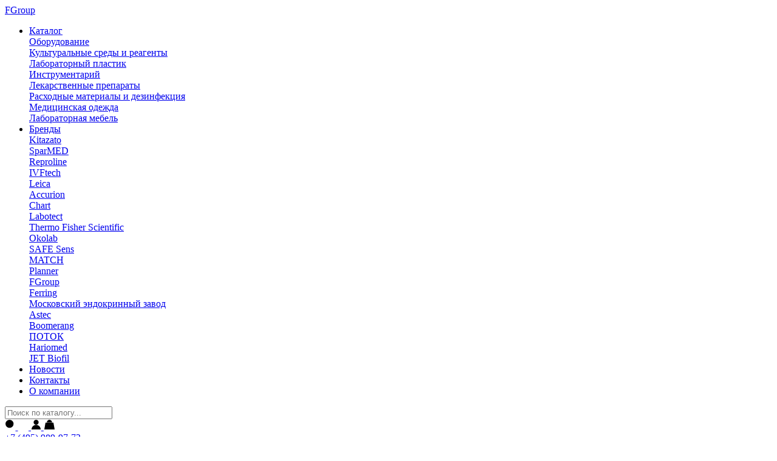

--- FILE ---
content_type: text/html; charset=windows-1251
request_url: http://fgroup.global/catalog/product/kulturalnye-flakony-thermo-scientific-easyflask/
body_size: 14964
content:
 
<!DOCTYPE html>
<html lang="ru">
    <head>
<meta name="yandex-verification" content="4a28bfb33f4c01a0" />
<meta name="yandex-verification" content="4a28bfb33f4c01a0" />
<!-- Yandex.Metrika counter -->
<noscript><div><img src="https://mc.yandex.ru/watch/64870636" style="position:absolute; left:-9999px;" alt="" /></div></noscript>
<!-- /Yandex.Metrika counter -->
        <meta name="viewport" content="width=device-width, initial-scale=1.0" />
		<meta http-equiv="Content-Type" content="text/html; charset=windows-1251" />
<meta name="robots" content="index, follow" />
<meta name="keywords" content="Оборудование для лабораторий, лабораторное оборудование" />
<meta name="description" content="Культуральные флаконы Thermo Scientific EasyFlask " />
<link href="/bitrix/js/main/core/css/core.min.css?15909667172854" type="text/css" rel="stylesheet" />

<script type="text/javascript" data-skip-moving="true">(function(w, d, n) {var cl = "bx-core";var ht = d.documentElement;var htc = ht ? ht.className : undefined;if (htc === undefined || htc.indexOf(cl) !== -1){return;}var ua = n.userAgent;if (/(iPad;)|(iPhone;)/i.test(ua)){cl += " bx-ios";}else if (/Android/i.test(ua)){cl += " bx-android";}cl += (/(ipad|iphone|android|mobile|touch)/i.test(ua) ? " bx-touch" : " bx-no-touch");cl += w.devicePixelRatio && w.devicePixelRatio >= 2? " bx-retina": " bx-no-retina";var ieVersion = -1;if (/AppleWebKit/.test(ua)){cl += " bx-chrome";}else if ((ieVersion = getIeVersion()) > 0){cl += " bx-ie bx-ie" + ieVersion;if (ieVersion > 7 && ieVersion < 10 && !isDoctype()){cl += " bx-quirks";}}else if (/Opera/.test(ua)){cl += " bx-opera";}else if (/Gecko/.test(ua)){cl += " bx-firefox";}if (/Macintosh/i.test(ua)){cl += " bx-mac";}ht.className = htc ? htc + " " + cl : cl;function isDoctype(){if (d.compatMode){return d.compatMode == "CSS1Compat";}return d.documentElement && d.documentElement.clientHeight;}function getIeVersion(){if (/Opera/i.test(ua) || /Webkit/i.test(ua) || /Firefox/i.test(ua) || /Chrome/i.test(ua)){return -1;}var rv = -1;if (!!(w.MSStream) && !(w.ActiveXObject) && ("ActiveXObject" in w)){rv = 11;}else if (!!d.documentMode && d.documentMode >= 10){rv = 10;}else if (!!d.documentMode && d.documentMode >= 9){rv = 9;}else if (d.attachEvent && !/Opera/.test(ua)){rv = 8;}if (rv == -1 || rv == 8){var re;if (n.appName == "Microsoft Internet Explorer"){re = new RegExp("MSIE ([0-9]+[\.0-9]*)");if (re.exec(ua) != null){rv = parseFloat(RegExp.$1);}}else if (n.appName == "Netscape"){rv = 11;re = new RegExp("Trident/.*rv:([0-9]+[\.0-9]*)");if (re.exec(ua) != null){rv = parseFloat(RegExp.$1);}}}return rv;}})(window, document, navigator);</script>


<link href="/bitrix/js/ui/fonts/opensans/ui.font.opensans.min.css?15909667191861" type="text/css"  rel="stylesheet" />
<link href="/bitrix/js/main/popup/dist/main.popup.bundle.min.css?159096671723459" type="text/css"  rel="stylesheet" />
<link href="/bitrix/cache/css/s1/Femina/page_4e8b739ee0c6962f55c74ada7256b268/page_4e8b739ee0c6962f55c74ada7256b268_v1.css?16477347771477" type="text/css"  rel="stylesheet" />







        <link rel="shortcut icon" href="/favicon_0.ico" />
        <link rel="icon" href="/favicon_0.ico" />
		<!--<link rel="stylesheet" href="/local/Content/css/main.css" />
		<link rel="stylesheet" href="/local/Content/css/main-olivelab.css" />-->
		<link rel="stylesheet" href="/local/Content/css/main_reserve.css" />
        <title>Культуральные флаконы Thermo Scientific EasyFlask производителя </title>
								<link rel="canonical" href="https://www.fgroup.global"/>

    </head>
    <body>
		<div id="panel"></div>
        <header class="header">
            <div class="header__wrapper">
				<a href="/" class="header__home-link">
                    <div class="header__logo">
                        FGroup
                    </div>
                </a>
				<div class="header-menu">
                

	<ul class="header-menu__list">

	
		<li class="header-menu__list-item header-menu__list-item--active">
			<a href="/catalog/">Каталог</a>
										
								
											<div class="header-menu__sublist">
											<div class="header-menu__sublist-item"><a href="/catalog/oborudovanie/">Оборудование</a></div>
							
								
											<div class="header-menu__sublist-item"><a href="/catalog/kulturalnye-sredy-i-reagenty/">Культуральные среды и реагенты</a></div>
							
								
											<div class="header-menu__sublist-item"><a href="/catalog/laboratornyy-plastik/">Лабораторный пластик</a></div>
							
								
											<div class="header-menu__sublist-item"><a href="/catalog/instrumentariy/">Инструментарий</a></div>
							
								
											<div class="header-menu__sublist-item"><a href="/catalog/lekarstvennye-preparaty/">Лекарственные препараты</a></div>
							
								
											<div class="header-menu__sublist-item"><a href="/catalog/raskhodnye-materialy-i-dezinfektsiya/">Расходные материалы и дезинфекция</a></div>
							
								
											<div class="header-menu__sublist-item"><a href="/catalog/meditsinskaya-odezhda/">Медицинская одежда</a></div>
							
								
											<div class="header-menu__sublist-item"><a href="/catalog/laboratornaya-mebel/">Лабораторная мебель</a></div>
							
										
										
										
										
										
										
										
										
										
										
										
										
										
										
										
										
										
										
										
										
										
										
										
										
										
									</div>	
					</li>
										
		<li class="header-menu__list-item ">
			<a href="/brands/">Бренды</a>
										
										
										
										
										
										
										
										
										
										
								
											<div class="header-menu__sublist">
											<div class="header-menu__sublist-item"><a href="/brands/Kitazato/">Kitazato</a></div>
							
								
											<div class="header-menu__sublist-item"><a href="/brands/SparMED/">SparMED</a></div>
							
								
											<div class="header-menu__sublist-item"><a href="/brands/Reproline/">Reproline</a></div>
							
								
											<div class="header-menu__sublist-item"><a href="/brands/IVFtech/">IVFtech</a></div>
							
								
											<div class="header-menu__sublist-item"><a href="/brands/Leica/">Leica</a></div>
							
								
											<div class="header-menu__sublist-item"><a href="/brands/Accurion/">Accurion</a></div>
							
								
											<div class="header-menu__sublist-item"><a href="/brands/Chart/">Chart</a></div>
							
								
											<div class="header-menu__sublist-item"><a href="/brands/Labotect/">Labotect</a></div>
							
								
											<div class="header-menu__sublist-item"><a href="/brands/ThermoFisherScientific/">Thermo Fisher Scientific</a></div>
							
								
											<div class="header-menu__sublist-item"><a href="/brands/Okolab/">Okolab</a></div>
							
								
											<div class="header-menu__sublist-item"><a href="/brands/SAFE_Sens/">SAFE Sens</a></div>
							
								
											<div class="header-menu__sublist-item"><a href="/brands/match/">MATCH</a></div>
							
								
											<div class="header-menu__sublist-item"><a href="/brands/Planer/">Planner</a></div>
							
								
											<div class="header-menu__sublist-item"><a href="/brands/fgroup/">FGroup</a></div>
							
								
											<div class="header-menu__sublist-item"><a href="/brands/Ferring/">Ferring</a></div>
							
								
											<div class="header-menu__sublist-item"><a href="/brands/mez/">Московский эндокринный завод</a></div>
							
								
											<div class="header-menu__sublist-item"><a href="/brands/astec/">Astec</a></div>
							
								
											<div class="header-menu__sublist-item"><a href="/brands/boomerang/">Boomerang</a></div>
							
								
											<div class="header-menu__sublist-item"><a href="/brands/brands/potok/">ПОТОК</a></div>
							
								
											<div class="header-menu__sublist-item"><a href="/brands/brands/hariomed/">Hariomed</a></div>
							
								
											<div class="header-menu__sublist-item"><a href="/brands/ brands/jetbiofil/">JET Biofil</a></div>
							
										
										
										
									</div>	
					</li>
																							
		<li class="header-menu__list-item ">
			<a href="/news/">Новости</a>
										
										
										
										
										
										
										
										
										
										
										
										
										
										
										
										
										
										
										
										
										
										
										
										
										
										
										
										
										
										
										
										
										
										
								</li>
		
		<li class="header-menu__list-item ">
			<a href="/contacts/">Контакты</a>
										
										
										
										
										
										
										
										
										
										
										
										
										
										
										
										
										
										
										
										
										
										
										
										
										
										
										
										
										
										
										
										
										
										
								</li>
		
		<li class="header-menu__list-item ">
			<a href="/about/">О компании</a>
										
										
										
										
										
										
										
										
										
										
										
										
										
										
										
										
										
										
										
										
										
										
										
										
										
										
										
										
										
										
										
										
										
										
								</li>
		
	</ul>

				</div>
                <label class="header-search">
	<form action="/search/index.php">
		<label>
			<input type="text" name="q" class="header-search__input" placeholder="Поиск по каталогу...">
		</label>
	</form>
</label>

                <div class="header-actions">
					<a href="/search/" class="header-actions__item header-actions__item--search" aria-label="search">
                        <svg class="lupa" xmlns="http://www.w3.org/2000/svg"
                            width="17.5px" height="17.5px" viewBox="0 0 17.5 17.5" xml:space="preserve">
                            <circle class="st10" cx="7.5" cy="7.5" r="6.5"/>
                            <line class="st10" x1="12" y1="12" x2="16.5" y2="16.5"/>
                        </svg>
                        <svg class="close" xmlns="http://www.w3.org/2000/svg"
                            width="17.5px" height="17.5px" viewBox="0 0 17.5 17.5" xml:space="preserve">
                            <line class="st10" x1="1" y1="1" x2="15.6" y2="15.6"/>
                            <line class="st10" x1="1" y1="15.6" x2="15.6" y2="1"/>
                        </svg>
                    </a>
					<a href="/personal/" class="header-actions__item header-actions__item--lk" aria-label="personal">
                        <svg xmlns="http://www.w3.org/2000/svg"
                            width="16.8px" height="17.7px" viewBox="0 0 16.8 17.7" xml:space="preserve">
                            <circle class="st10" cx="8.4" cy="5.1" r="4.1"/>
                            <path class="st10" d="M1,16.7c0-4.1,3.3-7.4,7.4-7.4s7.4,3.3,7.4,7.4"/>
                        </svg>               
                    </a>
					<a href="" class="header-actions__item header-actions__item--cart" aria-label="cart">
                        <svg xmlns="http://www.w3.org/2000/svg"
                            width="19.3px" height="17.6px" viewBox="0 0 19.3 17.6" xml:space="preserve">
                            <path class="st10" d="M5.2,5.4C5.2,3,7.2,1,9.6,1S14,3,14,5.4"/>
                            <polygon class="st10" points="18.3,16.6 1,16.6 3,5.7 16.3,5.7 "/>
                       </svg>
						<span class="cart-counter" data-counter=""></span>
                    </a>
					<a href="" class="header-actions__item header-actions__item--menu" aria-label="menu">
                    </a>
                </div>
                <div class="header__telephone">
                    <a href="tel:+74959899772" class="">
                        +7 (495) 989-97-72
                    </a>                </div>
				<!--start--><div id="basket">
				 <div class="header-cart">
	<div class="header-cart__list">
		<div id="bx_basketFKauiI" class="bx-basket bx-opener"><!--'start_frame_cache_bx_basketFKauiI'--><div id="bx_basketFKauiIproducts" class="bx-basket-item-list-container">
	<div class="header-cart__item">
		<span class="header-cart__item-title">Ваша корзина пуста.</span>
	</div>
</div>
<!--'end_frame_cache_bx_basketFKauiI'--></div>
	</div>
</div>
				</div><!--end-->
                
<div class="mobile-menu">
	<ul class="mobile-menu__list">
<li class="mobile-menu__list-item mobile-menu__list-item--active">
	<a href="/catalog/">Каталог</a>
</li>
<li class="mobile-menu__list-item ">
	<a href="/brands/">Бренды</a>
</li>
<li class="mobile-menu__list-item ">
	<a href="/news/">Новости</a>
</li>
<li class="mobile-menu__list-item ">
	<a href="/contacts/">Контакты</a>
</li>
<li class="mobile-menu__list-item ">
	<a href="/about/">О компании</a>
</li>
		<li class="mobile-menu__list-item mobile-menu__list-item--telephone">
			<a href="tel:+74959899772" class="">
                        +7 (495) 989-97-72
                    </a>		</li>
	</ul>
</div>

            </div>
        </header>
		<div class="layout">
			<main class="main">
<section class="catalog-header">
<div class="wrapper wrapper--breadcrumbs">
	<section class="breadcrumbs">
		<nav class="breadcrumbs__list"><a href="/" title="Главная" itemprop="item" class="breadcrumbs__item">Главная</a>
		<meta itemprop="position" content="1" /><a href="/catalog/" title="Каталог" itemprop="item" class="breadcrumbs__item">Каталог</a>
		<meta itemprop="position" content="2" /><a href="/catalog/laboratornyy-plastik/" title="Лабораторный пластик" itemprop="item" class="breadcrumbs__item">Лабораторный пластик</a>
		<meta itemprop="position" content="3" /><a href="/catalog/laboratornyy-plastik-thermo-scientific/" title="Лабораторный пластик Thermo Scientific" itemprop="item" class="breadcrumbs__item">Лабораторный пластик Thermo Scientific</a>
		<meta itemprop="position" content="4" /><a href="/catalog/flakony/" title="Флаконы" itemprop="item" class="breadcrumbs__item">Флаконы</a>
		<meta itemprop="position" content="5" /><a class="breadcrumbs__item"></a><div class="breadcrumbs__item">Культуральные флаконы Thermo Scientific EasyFlask</div></nav>
	</section>
</div> </section>
		<div id="compareList9J9wbd" class="bx_catalog-compare-list fix top left " style="display: none;"><!--'start_frame_cache_compareList9J9wbd'--><!--'end_frame_cache_compareList9J9wbd'--></div>
<div class="wrapper">
	<h1 class="page-title page-title--small-offset">
		Культуральные флаконы Thermo Scientific EasyFlask	</h1>
</div>
<div class="bx-catalog-element" id="bx_117848907_6465" itemscope itemtype="http://schema.org/Product">



		<div class="row" style="display:none;"> <!--Оставил этот блок, потому что не без него не работает функционал сравнения и добавления в корзину. 
													Сначала ругался на js-ку. После правок в js консоль стала молчать, но всё также не работало-->
			<div class="col-md-6 col-sm-12">
				<div class="product-item-detail-slider-container" id="bx_117848907_6465_big_slider">
					<span class="product-item-detail-slider-close" data-entity="close-popup"></span>
					<div class="product-item-detail-slider-block
						"
						data-entity="images-slider-block">
						<span class="product-item-detail-slider-left" data-entity="slider-control-left" style="display: none;"></span>
						<span class="product-item-detail-slider-right" data-entity="slider-control-right" style="display: none;"></span>
						<div class="product-item-label-text product-item-label-big product-item-label-top product-item-label-left" id="bx_117848907_6465_sticker"
							style="display: none;">
													</div>
						
						<div class="product-item-detail-slider-images-container" data-entity="images-container">
																<div class="product-item-detail-slider-image active" data-entity="image" data-id="4470">
										<img src="/upload/iblock/5c6/kylturalnye_flacony_thermo_scientific_easyflask_small.jpg" alt="Культуральные флаконы Thermo Scientific EasyFlask" title="Культуральные флаконы Thermo Scientific EasyFlask" itemprop="image">
									</div>
															</div>
					</div>
									</div>
			</div>
			<div class="col-md-6 col-sm-12">
				<div class="row">
					<div class="col-sm-6">
						<div class="product-item-detail-info-section">
																		<div id="bx_117848907_6465_skudiv">
																									<div class="product-item-detail-info-container" data-entity="sku-line-block">
														<div class="product-item-detail-info-container-title">Объём (мл)</div>
														<div class="product-item-scu-container">
															<div class="product-item-scu-block">
																<div class="product-item-scu-list">
																	<ul class="product-item-scu-item-list">
																																						<li class="product-item-scu-item-text-container" title="25"
																					data-treevalue="149_1165"
																					data-onevalue="1165">
																					<div class="product-item-scu-item-text-block">
																						<div class="product-item-scu-item-text">25</div>
																					</div>
																				</li>
																																								<li class="product-item-scu-item-text-container" title="7"
																					data-treevalue="149_1295"
																					data-onevalue="1295">
																					<div class="product-item-scu-item-text-block">
																						<div class="product-item-scu-item-text">7</div>
																					</div>
																				</li>
																																								<li class="product-item-scu-item-text-container" title="-"
																					data-treevalue="149_0"
																					data-onevalue="0">
																					<div class="product-item-scu-item-text-block">
																						<div class="product-item-scu-item-text">-</div>
																					</div>
																				</li>
																																					</ul>
																	<div style="clear: both;"></div>
																</div>
															</div>
														</div>
													</div>
																										<div class="product-item-detail-info-container" data-entity="sku-line-block">
														<div class="product-item-detail-info-container-title">Площадь культивирования, см2</div>
														<div class="product-item-scu-container">
															<div class="product-item-scu-block">
																<div class="product-item-scu-list">
																	<ul class="product-item-scu-item-list">
																																						<li class="product-item-scu-item-text-container" title="25"
																					data-treevalue="169_1329"
																					data-onevalue="1329">
																					<div class="product-item-scu-item-text-block">
																						<div class="product-item-scu-item-text">25</div>
																					</div>
																				</li>
																																								<li class="product-item-scu-item-text-container" title="75"
																					data-treevalue="169_1334"
																					data-onevalue="1334">
																					<div class="product-item-scu-item-text-block">
																						<div class="product-item-scu-item-text">75</div>
																					</div>
																				</li>
																																								<li class="product-item-scu-item-text-container" title="-"
																					data-treevalue="169_0"
																					data-onevalue="0">
																					<div class="product-item-scu-item-text-block">
																						<div class="product-item-scu-item-text">-</div>
																					</div>
																				</li>
																																					</ul>
																	<div style="clear: both;"></div>
																</div>
															</div>
														</div>
													</div>
																										<div class="product-item-detail-info-container" data-entity="sku-line-block">
														<div class="product-item-detail-info-container-title">Крышка</div>
														<div class="product-item-scu-container">
															<div class="product-item-scu-block">
																<div class="product-item-scu-list">
																	<ul class="product-item-scu-item-list">
																																						<li class="product-item-scu-item-text-container" title="Завинчивающаяся"
																					data-treevalue="170_1330"
																					data-onevalue="1330">
																					<div class="product-item-scu-item-text-block">
																						<div class="product-item-scu-item-text">Завинчивающаяся</div>
																					</div>
																				</li>
																																								<li class="product-item-scu-item-text-container" title="Фильтр"
																					data-treevalue="170_1332"
																					data-onevalue="1332">
																					<div class="product-item-scu-item-text-block">
																						<div class="product-item-scu-item-text">Фильтр</div>
																					</div>
																				</li>
																																								<li class="product-item-scu-item-text-container" title="-"
																					data-treevalue="170_0"
																					data-onevalue="0">
																					<div class="product-item-scu-item-text-block">
																						<div class="product-item-scu-item-text">-</div>
																					</div>
																				</li>
																																					</ul>
																	<div style="clear: both;"></div>
																</div>
															</div>
														</div>
													</div>
																								</div>
																	</div>
					</div>
					<div class="col-sm-6">
						<div class="product-item-detail-pay-block">
																	<div class="product-item-detail-info-container">
																						<div class="product-item-detail-price-current" id="bx_117848907_6465_price">
												1 руб.											</div>
																					</div>
																					<div class="product-item-detail-info-container" style=""
												data-entity="quantity-block">
												<div class="product-item-detail-info-container-title"></div>
												<div class="product-item-amount">
													<div class="product-item-amount-field-container">
														<span class="product-item-amount-field-btn-minus no-select" id="bx_117848907_6465_quant_down"></span>
														<input class="product-item-amount-field" id="bx_117848907_6465_quantity" type="number"
															value="1">
														<span class="product-item-amount-field-btn-plus no-select" id="bx_117848907_6465_quant_up"></span>
														<span class="product-item-amount-description-container">
															<span id="bx_117848907_6465_quant_measure">
																шт															</span>
															<span id="bx_117848907_6465_price_total"></span>
														</span>
													</div>
												</div>
											</div>
																	</div>
					</div>
				</div>
			</div>
		</div>
		
								<div class="product-page">
		<div class="wrapper">
			
						<section class="product-presentation">
				<div class="product-presentation__gallery">
					<div class="product-presentation__picture" style="display:block">
						<img src="/upload/iblock/a83/kylturalnye_flacony_thermo_scientific_easyflask.jpg" alt="">
					</div>
				</div>
																						 
				<div class="product-presentation__description one-news wysiwyg">
										<div class="product-presentation__text">
						<p>
 <b>Флаконы Thermo Scientific Nunc</b>&nbsp;изготовляются из уникального сырья, прошедшего несколько уровней тестирования. Отпечатанная на продукте торговая марка Nunclon означает, что позиция произведена из специального полистирола культуральной степени чистоты и прошла модификацию поверхности "Nunclon Delta", которая облегчает прикрепление клеток.&nbsp;
</p>
<p>
	 Культуральные флаконы EasyFlask&nbsp;оснащены фильтрами-крышками.&nbsp; Гидрофобный фильтр&nbsp;обеспечивает постоянный газообмен. Дополнительные крышки прилагаются к каждой упаковке.&nbsp;
</p>
<p>
</p>
<table>
<tbody>
<tr>
	<td>
 <img width="208" src="http://fgroup.global/sites/default/files/kryshka_flakon.png" height="105">
	</td>
	<td>
 <img width="133" src="http://fgroup.global/sites/default/files/kryshka_flakon_1.png" height="133">
	</td>
</tr>
</tbody>
</table>
<p>
</p>
<hr>
<p>
	<b>ПРЕИМУЩЕСТВА</b>
</p>
<ul>
	<li>Сертифицированная поверхность Nunclon Delta или покрытие из поли-D-лизина или коллагена I (поверхность гарантирует прикрепление клеток, обеспечивает их рост)</li>
	<li>Полный доступ к ростовой поверхности</li>
	<li>Эргономичная пробка открывается и закрывается за 1/3 оборота</li>
	<li>Шкала объема на обеих боковых поверхностях флакона</li>
	<li>Доступны двухпозиционные завинчивающиеся крышки V/C и фильтр-крышки</li>
</ul>
<ul>
</ul>					</div>
									</div>
						</section>
									
				<section class="product-order-formation product-page__section">
					<h2 class="page-subtitle">
						Добавить в корзину
					</h2>
					<div class="product-order-formation__wrapper">
																		
						<div class="product-order-table__wrapper table-scroll-hint" style="">
							<form method="POST" action="index.php?action=ADD2BASKET&">
								<table class="product-order-table product-order-table--new">
									<tr class="product-order-table__row product-order-table__header-row">
										<th class="product-order-table__header-row-item ">Продукт</th>
										<th class="product-order-table__header-row-item ">Основные характеристики</th>
										<th class="product-order-table__header-row-item " style="text-align:right">Заказать</th>
									</tr>
									
																			<tr class="product-icon" data-ATT_VOLUME_ML="7" data-ATT_CULT_SQUARE_SM2="25" data-ATT_CAP="Завинчивающаяся" >
											<td class="product-order-table__cell product-order-table__cell--name">
																								<div class="product-order-table__cell-item">
													<img src="/upload/iblock/5c6/kylturalnye_flacony_thermo_scientific_easyflask_small.jpg" alt="">
																										<p>Культуральный флакон Thermo Scientific EasyFlask Кат. № 156340</p>
												</div>
												
											</td>
											<td class="product-order-table__cell">
																									Объём (мл) - 7<br>
																									Площадь культивирования, см2 - 25<br>
																									Крышка - Завинчивающаяся<br>
																							</td>
											<td class="product-order-table__cell" style="text-align:right"> 
												<div class="product-order-table__cell-item">
													<a data-value="/catalog/product/kulturalnye-flakony-thermo-scientific-easyflask/?action=ADD2BASKET&id=6466" data-animate="btnToCart" id="bx_117848907_6465_add_basket_link" href="javascript:void(0)" class="button button--big button--animated button--order">Заказать</a> 
												
																										<a href="#" data-add="/catalog/product/kulturalnye-flakony-thermo-scientific-easyflask/?action=ADD_TO_COMPARE_LIST&amp;id=6466" data-btn="6466" data-delete="/catalog/product/kulturalnye-flakony-thermo-scientific-easyflask/?action=DELETE_FROM_COMPARE_LIST&amp;id=6466" class="button button--compare button--big button--animated">Добавить<br>к сравнению</a> 
																									</div>
											</td>
										</tr>
																			<tr class="product-icon" data-ATT_VOLUME_ML="7" data-ATT_CULT_SQUARE_SM2="25" data-ATT_CAP="Фильтр" >
											<td class="product-order-table__cell product-order-table__cell--name">
																								<div class="product-order-table__cell-item">
													<img src="/upload/iblock/0f9/kylturalnye_flacony_thermo_scientific_easyflask_small.jpg" alt="">
																										<p>Культуральный флакон Thermo Scientific EasyFlask Кат. № 156367</p>
												</div>
												
											</td>
											<td class="product-order-table__cell">
																									Объём (мл) - 7<br>
																									Площадь культивирования, см2 - 25<br>
																									Крышка - Фильтр<br>
																							</td>
											<td class="product-order-table__cell" style="text-align:right"> 
												<div class="product-order-table__cell-item">
													<a data-value="/catalog/product/kulturalnye-flakony-thermo-scientific-easyflask/?action=ADD2BASKET&id=6467" data-animate="btnToCart" id="bx_117848907_6465_add_basket_link" href="javascript:void(0)" class="button button--big button--animated button--order">Заказать</a> 
												
																										<a href="#" data-add="/catalog/product/kulturalnye-flakony-thermo-scientific-easyflask/?action=ADD_TO_COMPARE_LIST&amp;id=6467" data-btn="6467" data-delete="/catalog/product/kulturalnye-flakony-thermo-scientific-easyflask/?action=DELETE_FROM_COMPARE_LIST&amp;id=6467" class="button button--compare button--big button--animated">Добавить<br>к сравнению</a> 
																									</div>
											</td>
										</tr>
																			<tr class="product-icon" data-ATT_VOLUME_ML="25" data-ATT_CULT_SQUARE_SM2="75" data-ATT_CAP="Завинчивающаяся" >
											<td class="product-order-table__cell product-order-table__cell--name">
																								<div class="product-order-table__cell-item">
													<img src="/upload/iblock/9f8/kylturalnye_flacony_thermo_scientific_easyflask_small.jpg" alt="">
																										<p>Культуральный флакон Thermo Scientific EasyFlask Кат. № 156472</p>
												</div>
												
											</td>
											<td class="product-order-table__cell">
																									Объём (мл) - 25<br>
																									Площадь культивирования, см2 - 75<br>
																									Крышка - Завинчивающаяся<br>
																							</td>
											<td class="product-order-table__cell" style="text-align:right"> 
												<div class="product-order-table__cell-item">
													<a data-value="/catalog/product/kulturalnye-flakony-thermo-scientific-easyflask/?action=ADD2BASKET&id=6469" data-animate="btnToCart" id="bx_117848907_6465_add_basket_link" href="javascript:void(0)" class="button button--big button--animated button--order">Заказать</a> 
												
																										<a href="#" data-add="/catalog/product/kulturalnye-flakony-thermo-scientific-easyflask/?action=ADD_TO_COMPARE_LIST&amp;id=6469" data-btn="6469" data-delete="/catalog/product/kulturalnye-flakony-thermo-scientific-easyflask/?action=DELETE_FROM_COMPARE_LIST&amp;id=6469" class="button button--compare button--big button--animated">Добавить<br>к сравнению</a> 
																									</div>
											</td>
										</tr>
																			<tr class="product-icon" data-ATT_VOLUME_ML="25" data-ATT_CULT_SQUARE_SM2="75" data-ATT_CAP="Фильтр" >
											<td class="product-order-table__cell product-order-table__cell--name">
																								<div class="product-order-table__cell-item">
													<img src="/upload/iblock/ba7/kylturalnye_flacony_thermo_scientific_easyflask_small.jpg" alt="">
																										<p>Культуральный флакон Thermo Scientific EasyFlask Кат. № 156499</p>
												</div>
												
											</td>
											<td class="product-order-table__cell">
																									Объём (мл) - 25<br>
																									Площадь культивирования, см2 - 75<br>
																									Крышка - Фильтр<br>
																							</td>
											<td class="product-order-table__cell" style="text-align:right"> 
												<div class="product-order-table__cell-item">
													<a data-value="/catalog/product/kulturalnye-flakony-thermo-scientific-easyflask/?action=ADD2BASKET&id=6470" data-animate="btnToCart" id="bx_117848907_6465_add_basket_link" href="javascript:void(0)" class="button button--big button--animated button--order">Заказать</a> 
												
																										<a href="#" data-add="/catalog/product/kulturalnye-flakony-thermo-scientific-easyflask/?action=ADD_TO_COMPARE_LIST&amp;id=6470" data-btn="6470" data-delete="/catalog/product/kulturalnye-flakony-thermo-scientific-easyflask/?action=DELETE_FROM_COMPARE_LIST&amp;id=6470" class="button button--compare button--big button--animated">Добавить<br>к сравнению</a> 
																									</div>
											</td>
										</tr>
																		
									
								</table>
							</form>
						</div>
						
													<div class="product-order-formation__button-block">
								<!--<label id="bx_117848907_6465_compare_link" class="button button--big button--transparent button--with-icon js-add-to-comparison-button">
										<input type="checkbox" data-entity="compare-checkbox" id="compare-checkbox" style="display:none"> 
										<img src="/local/Content/css/Content/images/icons/add-to-comparison.png" alt="" class="add-to-comparison">
										<img src="/local/Content/css/Content/images/icons/close--red.png" alt="" class="remove-from-comparison">
										<span data-entity="compare-title" class="add-to-comparison">Добавить к сравнению</span>
										<span data-entity="compare-title" class="remove-from-comparison">Удалить из сравнения</span>
								</label>-->
								<a href="/catalog/compare/" class="button button--big button--transparent button--with-icon go-to-comparison" style="display:inline-block">Перейти к сравнению</a>
							</div>
												</div>
				</section>
						

								
			
			
									<section class="related-products product-page__section">
				<h2 class="page-subtitle">
					Похожие товары
				</h2>
				<div class="related-products__wrapper products-slider">
					
					<div class="products-slider__slides catalog-list">
										<div class="catalog-list__item">
						<div class="catalog-list__item-picture-wrapper">
							<a href="/catalog/product/planshet-oosafe-s-4-lunkami/"  aria-label="catalog" style="background-image: url(/upload/iblock/1b2/planshet_oosafe1.jpg)"
								class="catalog-list__item-picture"></a>
						</div>
						<a href="/catalog/product/planshet-oosafe-s-4-lunkami/" class="catalog-list__item-title">
							Планшеты Oosafe® с 4 лунками						</a>
						<a href="/catalog/product/planshet-oosafe-s-4-lunkami/" class="catalog-list__item-view">
							Смотреть
						</a>
					</div>
										<div class="catalog-list__item">
						<div class="catalog-list__item-picture-wrapper">
							<a href="/catalog/product/chashki-oosafe/"  aria-label="catalog" style="background-image: url(/upload/iblock/eeb/plastik_Oosafe_chashki.jpg)"
								class="catalog-list__item-picture"></a>
						</div>
						<a href="/catalog/product/chashki-oosafe/" class="catalog-list__item-title">
							Чашки® Oosafe						</a>
						<a href="/catalog/product/chashki-oosafe/" class="catalog-list__item-view">
							Смотреть
						</a>
					</div>
										<div class="catalog-list__item">
						<div class="catalog-list__item-picture-wrapper">
							<a href="/catalog/product/planshety-nunc-s-gidrofobnoy-poverkhnostyu-hydrocell/"  aria-label="catalog" style="background-image: url(/upload/iblock/e7a/thermo_fisher_Nunc_s_gidrofobnoyi_poversxnostyu_Hydrocell.jpg)"
								class="catalog-list__item-picture"></a>
						</div>
						<a href="/catalog/product/planshety-nunc-s-gidrofobnoy-poverkhnostyu-hydrocell/" class="catalog-list__item-title">
							Планшеты Nunc с гидрофобной поверхностью Hydrocell						</a>
						<a href="/catalog/product/planshety-nunc-s-gidrofobnoy-poverkhnostyu-hydrocell/" class="catalog-list__item-view">
							Смотреть
						</a>
					</div>
										<div class="catalog-list__item">
						<div class="catalog-list__item-picture-wrapper">
							<a href="/catalog/product/planshety-nunc-s-poverkhnostyu-nunclon-sphera/"  aria-label="catalog" style="background-image: url(/upload/iblock/a09/thermo_fisher_plansety_spfera.jpg)"
								class="catalog-list__item-picture"></a>
						</div>
						<a href="/catalog/product/planshety-nunc-s-poverkhnostyu-nunclon-sphera/" class="catalog-list__item-title">
							Планшеты Nunc с поверхностью Nunclon Sphera						</a>
						<a href="/catalog/product/planshety-nunc-s-poverkhnostyu-nunclon-sphera/" class="catalog-list__item-view">
							Смотреть
						</a>
					</div>
										<div class="catalog-list__item">
						<div class="catalog-list__item-picture-wrapper">
							<a href="/catalog/product/planeshty-s-poverkhnostyu-upcell/"  aria-label="catalog" style="background-image: url(/upload/iblock/916/thermo_fisher_planshety_upsell.jpg)"
								class="catalog-list__item-picture"></a>
						</div>
						<a href="/catalog/product/planeshty-s-poverkhnostyu-upcell/" class="catalog-list__item-title">
							Планшеты с поверхностью UpCell						</a>
						<a href="/catalog/product/planeshty-s-poverkhnostyu-upcell/" class="catalog-list__item-view">
							Смотреть
						</a>
					</div>
										<div class="catalog-list__item">
						<div class="catalog-list__item-picture-wrapper">
							<a href="/catalog/product/planshety-so-standartnoy-poverkhnostyu-nunclon-delta/"  aria-label="catalog" style="background-image: url(/upload/iblock/e20/thermo_fisher_matrizi_standartnaya_poverhnost_nunclon_delta.jpg)"
								class="catalog-list__item-picture"></a>
						</div>
						<a href="/catalog/product/planshety-so-standartnoy-poverkhnostyu-nunclon-delta/" class="catalog-list__item-title">
							Планшеты со стандартной поверхностью Nunclon Delta						</a>
						<a href="/catalog/product/planshety-so-standartnoy-poverkhnostyu-nunclon-delta/" class="catalog-list__item-view">
							Смотреть
						</a>
					</div>
										<div class="catalog-list__item">
						<div class="catalog-list__item-picture-wrapper">
							<a href="/catalog/product/chashki-nunc-dlya-eko/"  aria-label="catalog" style="background-image: url(/upload/iblock/678/67827473c1668c1708ee1413dc083b22.jpg)"
								class="catalog-list__item-picture"></a>
						</div>
						<a href="/catalog/product/chashki-nunc-dlya-eko/" class="catalog-list__item-title">
							Чашки Nunc для ЭКО						</a>
						<a href="/catalog/product/chashki-nunc-dlya-eko/" class="catalog-list__item-view">
							Смотреть
						</a>
					</div>
										<div class="catalog-list__item">
						<div class="catalog-list__item-picture-wrapper">
							<a href="/catalog/product/tsentrifuzhnye-probirki-thermo-scientific/"  aria-label="catalog" style="background-image: url(/upload/iblock/b41/tsentrifuzhnye_probirki_Nunc.jpg)"
								class="catalog-list__item-picture"></a>
						</div>
						<a href="/catalog/product/tsentrifuzhnye-probirki-thermo-scientific/" class="catalog-list__item-title">
							Центрифужные пробирки Thermo Scientific						</a>
						<a href="/catalog/product/tsentrifuzhnye-probirki-thermo-scientific/" class="catalog-list__item-view">
							Смотреть
						</a>
					</div>
										<div class="catalog-list__item">
						<div class="catalog-list__item-picture-wrapper">
							<a href="/catalog/product/probirki-thermo-scientific-nunc/"  aria-label="catalog" style="background-image: url(/upload/iblock/9c1/thermo_fisher_krioprobirki_nunc.jpg)"
								class="catalog-list__item-picture"></a>
						</div>
						<a href="/catalog/product/probirki-thermo-scientific-nunc/" class="catalog-list__item-title">
							Пробирки Thermo Scientific Nunc						</a>
						<a href="/catalog/product/probirki-thermo-scientific-nunc/" class="catalog-list__item-view">
							Смотреть
						</a>
					</div>
										<div class="catalog-list__item">
						<div class="catalog-list__item-picture-wrapper">
							<a href="/catalog/product/kulturalnye-probirki-thermo-scientific/"  aria-label="catalog" style="background-image: url(/upload/iblock/e80/Thermo_fisher_kulturalnye_probirki.jpg)"
								class="catalog-list__item-picture"></a>
						</div>
						<a href="/catalog/product/kulturalnye-probirki-thermo-scientific/" class="catalog-list__item-title">
							Культуральные пробирки Thermo Scientific						</a>
						<a href="/catalog/product/kulturalnye-probirki-thermo-scientific/" class="catalog-list__item-view">
							Смотреть
						</a>
					</div>
										</div>
					<div class="products-slider__show-all catalog-list">
						<div class="catalog-list__item catalog-list__item--more products-slider__arrow--next" style="transform: scale(1, 1);">
							<a href="#" class="catalog-list__item-more-button">
								Показать еще
							</a>
							<a href="#" class="catalog-list__item-more-text">
								Показать еще
							</a>
						</div>
					</div>
					<div class="products-slider__actions">
						<div class="products-slider__arrow products-slider__arrow--prev">
							Назад
						</div>
						<div class="products-slider__dots"></div>
						<div class="products-slider__arrow products-slider__arrow--next">
							Вперед
						</div>
					</div>
				</div>
			</section>
		</div>
	</div>
</div>

	<meta itemprop="name" content="Культуральные флаконы Thermo Scientific EasyFlask" />
	<meta itemprop="category" content="Лабораторный пластик/Лабораторный пластик Thermo Scientific/Флаконы" />
				<span itemprop="offers" itemscope itemtype="http://schema.org/Offer">
				<meta itemprop="sku" content="7/25/Завинчивающаяся" />
				<meta itemprop="price" content="1" />
				<meta itemprop="priceCurrency" content="RUB" />
				<link itemprop="availability" href="http://schema.org/InStock" />
			</span>
						<span itemprop="offers" itemscope itemtype="http://schema.org/Offer">
				<meta itemprop="sku" content="7/25/Фильтр" />
				<meta itemprop="price" content="1" />
				<meta itemprop="priceCurrency" content="RUB" />
				<link itemprop="availability" href="http://schema.org/InStock" />
			</span>
						<span itemprop="offers" itemscope itemtype="http://schema.org/Offer">
				<meta itemprop="sku" content="25/75/Завинчивающаяся" />
				<meta itemprop="price" content="1" />
				<meta itemprop="priceCurrency" content="RUB" />
				<link itemprop="availability" href="http://schema.org/InStock" />
			</span>
						<span itemprop="offers" itemscope itemtype="http://schema.org/Offer">
				<meta itemprop="sku" content="25/75/Фильтр" />
				<meta itemprop="price" content="1" />
				<meta itemprop="priceCurrency" content="RUB" />
				<link itemprop="availability" href="http://schema.org/InStock" />
			</span>
			
<div class="modal js-gallery-modal" style="display: none;">
	<div class="modal__wrapper">
		<div class="modal__header">
			Культуральные флаконы Thermo Scientific EasyFlask		</div>
		<div class="modal__content modal__content--no-padding">
			
			<div class="modal-gallery modal-gallery--active">
				<div class="modal-gallery__picture-slider-container">
					<div class="modal-gallery__picture">
													<div class="modal-gallery__picture-wrapper">
						<img src="/upload/iblock/a83/kylturalnye_flacony_thermo_scientific_easyflask.jpg" alt="Культуральные флаконы Thermo Scientific EasyFlask" title="Культуральные флаконы Thermo Scientific EasyFlask" itemprop="image">
							</div>
												</div>
					<div class="modal-gallery__list-arrows">
						<div
							class="modal-gallery__arrow modal-gallery__arrow--prev">
							Назад
						</div>
						<div
							class="modal-gallery__arrow modal-gallery__arrow--next">
							Вперед
						</div>
					</div>
				</div>
				<div class="modal-gallery__list">
					<div class="modal-gallery__list-slides modal-gallery__list-slides--no-swipe">
												<div class="modal-gallery__item">
						<img src="/upload/iblock/a83/kylturalnye_flacony_thermo_scientific_easyflask.jpg" alt="Культуральные флаконы Thermo Scientific EasyFlask" title="Культуральные флаконы Thermo Scientific EasyFlask" itemprop="image">
							</div>
												</div>
				</div>
			</div>
		
		</div>
		<button type="button" class="modal__close">
			Закрыть
		</button>
	</div>
</div>
<div class="modal js-picture-modal" style="display: none;">
	</div> 
												




</main>
			<footer class="footer">
					<div class="wrapper">
						<div class="footer__footer-search footer-search">
							
<label class="footer-search__wrapper">
	<form action="/search/index.php">
		<label>
			<input type="text" class="footer-search__input" placeholder="Поиск" name="q">
		</label>
	</form>	
</label>				
						</div>
						<div class="footer__footer-links footer-links">
							 <a href="tel:+74959899772" class="footer-links__item footer-links__item--telephone">
+ 7 495 989 97 72
</a>							 <a href="mailto:info@fgroup.global" class="footer-links__item footer-links__item--email">info@fgroup.global</a>							<div class="footer-links__social-links">
								<a href="https://vk.com/fgroupmoscow" target="_blank" class="footer-links__social-link footer-links__social-link--vk">vk</a>&nbsp;<a href="https://www.instagram.com/fgroupmoscow/" target="_blank">instagram</a>							</div>
						</div>
						<div class="footer__footer-copyright footer-copyright">
							<div class="footer-copyright__item footer-copyright__item--copyright">
								<a href="/" class="footer-copyright__logo">
									FGroup
								</a>
								<span class="nowrap">© 2025 ООО «МЦ Фемина».&nbsp;</span><span class="nowrap">Все права защищены</span>
							</div>
							<div class="footer-copyright__item footer-copyright__item--privacy-policy">
								<a href="/zashchita_pers_dannyh.pdf">
Политика конфиденциальности </a> <a href="/dokumenty_dlya_sayta_1.pdf">
СОУТ </a>
<a href="/SMK_OOO_MC_Femina.pdf">
CМК </a>							</div>
							<div class="footer-copyright__item footer-copyright__item--sout">
															</div>
							<div class="footer-copyright__item footer-copyright__item--ddplanet">
								<a href="https://www.ddplanet.ru/" target="_blank" rel="noopener">
Разработка сайта - DD Planet </a>							</div>
						</div>
					</div>
				</footer>
			</div>
		
																            <div class="modal js-review-modal" style="display: none;" id="review-modal">
            <div class="modal__wrapper">
                <div class="modal__header">&nbsp;</div>
                <div class="modal__content modal__content--equal-padding">
 
                </div>
                <button type="button" class="modal__close">
                    Закрыть
                </button>
            </div>
        </div> 

	<script type="text/javascript" >
   (function(m,e,t,r,i,k,a){m[i]=m[i]||function(){(m[i].a=m[i].a||[]).push(arguments)};
   m[i].l=1*new Date();k=e.createElement(t),a=e.getElementsByTagName(t)[0],k.async=1,k.src=r,a.parentNode.insertBefore(k,a)})
   (window, document, "script", "https://mc.yandex.ru/metrika/tag.js", "ym");

   ym(64870636, "init", {
        clickmap:true,
        trackLinks:true,
        accurateTrackBounce:true,
        webvisor:true,
        ecommerce:"dataLayer"
   });
</script>
<script type="text/javascript">if(!window.BX)window.BX={};if(!window.BX.message)window.BX.message=function(mess){if(typeof mess=='object') for(var i in mess) BX.message[i]=mess[i]; return true;};</script>
<script type="text/javascript">(window.BX||top.BX).message({'JS_CORE_LOADING':'Загрузка...','JS_CORE_NO_DATA':'- Нет данных -','JS_CORE_WINDOW_CLOSE':'Закрыть','JS_CORE_WINDOW_EXPAND':'Развернуть','JS_CORE_WINDOW_NARROW':'Свернуть в окно','JS_CORE_WINDOW_SAVE':'Сохранить','JS_CORE_WINDOW_CANCEL':'Отменить','JS_CORE_WINDOW_CONTINUE':'Продолжить','JS_CORE_H':'ч','JS_CORE_M':'м','JS_CORE_S':'с','JSADM_AI_HIDE_EXTRA':'Скрыть лишние','JSADM_AI_ALL_NOTIF':'Показать все','JSADM_AUTH_REQ':'Требуется авторизация!','JS_CORE_WINDOW_AUTH':'Войти','JS_CORE_IMAGE_FULL':'Полный размер'});</script><script type="text/javascript" src="/bitrix/js/main/core/core.min.js?1590966717249634"></script><script>BX.setJSList(['/bitrix/js/main/core/core_ajax.js','/bitrix/js/main/core/core_promise.js','/bitrix/js/main/polyfill/promise/js/promise.js','/bitrix/js/main/loadext/loadext.js','/bitrix/js/main/loadext/extension.js','/bitrix/js/main/polyfill/promise/js/promise.js','/bitrix/js/main/polyfill/find/js/find.js','/bitrix/js/main/polyfill/includes/js/includes.js','/bitrix/js/main/polyfill/matches/js/matches.js','/bitrix/js/ui/polyfill/closest/js/closest.js','/bitrix/js/main/polyfill/fill/main.polyfill.fill.js','/bitrix/js/main/polyfill/find/js/find.js','/bitrix/js/main/polyfill/matches/js/matches.js','/bitrix/js/main/polyfill/core/dist/polyfill.bundle.js','/bitrix/js/main/core/core.js','/bitrix/js/main/polyfill/intersectionobserver/js/intersectionobserver.js','/bitrix/js/main/lazyload/dist/lazyload.bundle.js','/bitrix/js/main/polyfill/core/dist/polyfill.bundle.js','/bitrix/js/main/parambag/dist/parambag.bundle.js']);
BX.setCSSList(['/bitrix/js/main/core/css/core.css','/bitrix/js/main/lazyload/dist/lazyload.bundle.css','/bitrix/js/main/parambag/dist/parambag.bundle.css']);</script>
<script type="text/javascript">(window.BX||top.BX).message({'LANGUAGE_ID':'ru','FORMAT_DATE':'DD.MM.YYYY','FORMAT_DATETIME':'DD.MM.YYYY HH:MI:SS','COOKIE_PREFIX':'BITRIX_SM','SERVER_TZ_OFFSET':'10800','SITE_ID':'s1','SITE_DIR':'/','USER_ID':'','SERVER_TIME':'1762609776','USER_TZ_OFFSET':'0','USER_TZ_AUTO':'Y','bitrix_sessid':'72319db69eef0aaa9faa65372e48db71'});</script><script type="text/javascript"  src="/bitrix/cache/js/s1/Femina/kernel_main/kernel_main_v1.js?1648018965163086"></script>
<script type="text/javascript" src="/bitrix/js/main/popup/dist/main.popup.bundle.min.js?159096671758041"></script>
<script type="text/javascript" src="/bitrix/js/currency/core_currency.min.js?15909667181854"></script>
<script type="text/javascript">BX.setJSList(['/bitrix/js/main/core/core_fx.js','/bitrix/js/main/session.js','/bitrix/js/main/pageobject/pageobject.js','/bitrix/js/main/core/core_window.js','/bitrix/js/main/date/main.date.js','/bitrix/js/main/core/core_date.js','/bitrix/js/main/utils.js','/bitrix/components/bitrix/catalog.compare.list/templates/.default/script.js','/local/templates/Femina/components/bitrix/catalog.element/.default/script.js','/local/templates/Femina/components/bitrix/sale.basket.basket.line/femina_small_cart/script.js']); </script>
<script type="text/javascript">BX.setCSSList(['/bitrix/components/bitrix/catalog.compare.list/templates/.default/style.css']); </script>
<script type="text/javascript">
					(function () {
						"use strict";

						var counter = function ()
						{
							var cookie = (function (name) {
								var parts = ("; " + document.cookie).split("; " + name + "=");
								if (parts.length == 2) {
									try {return JSON.parse(decodeURIComponent(parts.pop().split(";").shift()));}
									catch (e) {}
								}
							})("BITRIX_CONVERSION_CONTEXT_s1");

							if (cookie && cookie.EXPIRE >= BX.message("SERVER_TIME"))
								return;

							var request = new XMLHttpRequest();
							request.open("POST", "/bitrix/tools/conversion/ajax_counter.php", true);
							request.setRequestHeader("Content-type", "application/x-www-form-urlencoded");
							request.send(
								"SITE_ID="+encodeURIComponent("s1")+
								"&sessid="+encodeURIComponent(BX.bitrix_sessid())+
								"&HTTP_REFERER="+encodeURIComponent(document.referrer)
							);
						};

						if (window.frameRequestStart === true)
							BX.addCustomEvent("onFrameDataReceived", counter);
						else
							BX.ready(counter);
					})();
				</script>



<script type="text/javascript"  src="/bitrix/cache/js/s1/Femina/template_861b8a401004939121b5e6166d695abe/template_861b8a401004939121b5e6166d695abe_v1.js?16477310825762"></script>
<script type="text/javascript"  src="/bitrix/cache/js/s1/Femina/page_9f1f3fe79d3ce60e0adccbe04fbf2c15/page_9f1f3fe79d3ce60e0adccbe04fbf2c15_v1.js?164774077485351"></script>
<script type="text/javascript">var _ba = _ba || []; _ba.push(["aid", "55919a3295928bfd02dc78c712218cdc"]); _ba.push(["host", "fgroup.global"]); _ba.push(["ad[ct][item]", "[base64]"]);_ba.push(["ad[ct][user_id]", function(){return BX.message("USER_ID") ? BX.message("USER_ID") : 0;}]);_ba.push(["ad[ct][recommendation]", function() {var rcmId = "";var cookieValue = BX.getCookie("BITRIX_SM_RCM_PRODUCT_LOG");var productId = 6465;var cItems = [];var cItem;if (cookieValue){cItems = cookieValue.split(".");}var i = cItems.length;while (i--){cItem = cItems[i].split("-");if (cItem[0] == productId){rcmId = cItem[1];break;}}return rcmId;}]);_ba.push(["ad[ct][v]", "2"]);(function() {var ba = document.createElement("script"); ba.type = "text/javascript"; ba.async = true;ba.src = (document.location.protocol == "https:" ? "https://" : "http://") + "bitrix.info/ba.js";var s = document.getElementsByTagName("script")[0];s.parentNode.insertBefore(ba, s);})();</script>


<script src="/local/Content/libs/jquery/jquery-3.4.1.min.js"></script>
<script>
var bx_basketFKauiI = new BitrixSmallCart;
</script>
<script>
BX.ready(function(){
var item=$('.header-cart__item-picture').length;
	if (item<1){
		$('.cart-counter').css('display','none');
	}
});
</script>
<script type="text/javascript">
	bx_basketFKauiI.siteId       = 's1';
	bx_basketFKauiI.cartId       = 'bx_basketFKauiI';
	bx_basketFKauiI.ajaxPath     = '/bitrix/components/bitrix/sale.basket.basket.line/ajax.php';
	bx_basketFKauiI.templateName = 'femina_small_cart';
	bx_basketFKauiI.arParams     =  {'HIDE_ON_BASKET_PAGES':'N','PATH_TO_AUTHORIZE':'/login/','PATH_TO_BASKET':'/personal/cart/','PATH_TO_ORDER':'/personal/order/make/','PATH_TO_PERSONAL':'/personal/','PATH_TO_PROFILE':'/personal/','PATH_TO_REGISTER':'/login/','POSITION_FIXED':'N','SHOW_AUTHOR':'N','SHOW_DELAY':'N','SHOW_EMPTY_VALUES':'Y','SHOW_IMAGE':'Y','SHOW_NOTAVAIL':'N','SHOW_NUM_PRODUCTS':'Y','SHOW_PERSONAL_LINK':'Y','SHOW_PRICE':'Y','SHOW_PRODUCTS':'Y','SHOW_REGISTRATION':'N','SHOW_SUMMARY':'Y','SHOW_TOTAL_PRICE':'Y','COMPONENT_TEMPLATE':'femina_small_cart','MAX_IMAGE_SIZE':'70','CACHE_TYPE':'A','POSITION_VERTICAL':'top','POSITION_HORIZONTAL':'right','AJAX':'N','~HIDE_ON_BASKET_PAGES':'N','~PATH_TO_AUTHORIZE':'/login/','~PATH_TO_BASKET':'/personal/cart/','~PATH_TO_ORDER':'/personal/order/make/','~PATH_TO_PERSONAL':'/personal/','~PATH_TO_PROFILE':'/personal/','~PATH_TO_REGISTER':'/login/','~POSITION_FIXED':'N','~SHOW_AUTHOR':'N','~SHOW_DELAY':'N','~SHOW_EMPTY_VALUES':'Y','~SHOW_IMAGE':'Y','~SHOW_NOTAVAIL':'N','~SHOW_NUM_PRODUCTS':'Y','~SHOW_PERSONAL_LINK':'Y','~SHOW_PRICE':'Y','~SHOW_PRODUCTS':'Y','~SHOW_REGISTRATION':'N','~SHOW_SUMMARY':'Y','~SHOW_TOTAL_PRICE':'Y','~COMPONENT_TEMPLATE':'femina_small_cart','~MAX_IMAGE_SIZE':'70','~CACHE_TYPE':'A','~POSITION_VERTICAL':'top','~POSITION_HORIZONTAL':'right','~AJAX':'N','cartId':'bx_basketFKauiI'}; // TODO \Bitrix\Main\Web\Json::encode
	bx_basketFKauiI.closeMessage = '';
	bx_basketFKauiI.openMessage  = '';
	bx_basketFKauiI.activate();
</script><script type="text/javascript">
var obcompareList9J9wbd = new JCCatalogCompareList({'VISUAL':{'ID':'compareList9J9wbd'},'AJAX':{'url':'/catalog/product/kulturalnye-flakony-thermo-scientific-easyflask/','params':{'ajax_action':'Y'},'reload':{'compare_list_reload':'Y'},'templates':{'delete':'?action=DELETE_FROM_COMPARE_LIST&id='}},'POSITION':{'fixed':true,'align':{'vertical':'top','horizontal':'left'}}})
</script><script>
	BX.message({
		ECONOMY_INFO_MESSAGE: 'Скидка #ECONOMY#',
		TITLE_ERROR: 'Ошибка',
		TITLE_BASKET_PROPS: 'Свойства товара, добавляемые в корзину',
		BASKET_UNKNOWN_ERROR: 'Неизвестная ошибка при добавлении товара в корзину',
		BTN_SEND_PROPS: 'Выбрать',
		BTN_MESSAGE_BASKET_REDIRECT: 'Перейти в корзину',
		BTN_MESSAGE_CLOSE: 'Закрыть',
		BTN_MESSAGE_CLOSE_POPUP: 'Продолжить покупки',
		TITLE_SUCCESSFUL: 'Товар добавлен в корзину',
		COMPARE_MESSAGE_OK: 'Товар добавлен в список сравнения',
		COMPARE_UNKNOWN_ERROR: 'При добавлении товара в список сравнения произошла ошибка',
		COMPARE_TITLE: 'Сравнение товаров',
		BTN_MESSAGE_COMPARE_REDIRECT: 'Перейти в список сравнения',
		PRODUCT_GIFT_LABEL: 'Подарок',
		PRICE_TOTAL_PREFIX: 'на сумму',
		RELATIVE_QUANTITY_MANY: 'много',
		RELATIVE_QUANTITY_FEW: 'мало',
		SITE_ID: 's1'
	});

	var obbx_117848907_6465 = new JCCatalogElement({'CONFIG':{'USE_CATALOG':true,'SHOW_QUANTITY':true,'SHOW_PRICE':true,'SHOW_DISCOUNT_PERCENT':false,'SHOW_OLD_PRICE':false,'USE_PRICE_COUNT':false,'DISPLAY_COMPARE':true,'SHOW_SKU_PROPS':false,'OFFER_GROUP':false,'MAIN_PICTURE_MODE':['POPUP','MAGNIFIER'],'ADD_TO_BASKET_ACTION':['ADD'],'SHOW_CLOSE_POPUP':true,'SHOW_MAX_QUANTITY':'N','RELATIVE_QUANTITY_FACTOR':'5','TEMPLATE_THEME':'blue','USE_STICKERS':true,'USE_SUBSCRIBE':true,'SHOW_SLIDER':'N','SLIDER_INTERVAL':'5000','ALT':'Культуральные флаконы Thermo Scientific EasyFlask','TITLE':'Культуральные флаконы Thermo Scientific EasyFlask','MAGNIFIER_ZOOM_PERCENT':'200','USE_ENHANCED_ECOMMERCE':'N','DATA_LAYER_NAME':'','BRAND_PROPERTY':''},'PRODUCT_TYPE':'3','VISUAL':{'ID':'bx_117848907_6465','DISCOUNT_PERCENT_ID':'bx_117848907_6465_dsc_pict','STICKER_ID':'bx_117848907_6465_sticker','BIG_SLIDER_ID':'bx_117848907_6465_big_slider','BIG_IMG_CONT_ID':'bx_117848907_6465_bigimg_cont','SLIDER_CONT_ID':'bx_117848907_6465_slider_cont','OLD_PRICE_ID':'bx_117848907_6465_old_price','PRICE_ID':'bx_117848907_6465_price','DISCOUNT_PRICE_ID':'bx_117848907_6465_price_discount','PRICE_TOTAL':'bx_117848907_6465_price_total','SLIDER_CONT_OF_ID':'bx_117848907_6465_slider_cont_','QUANTITY_ID':'bx_117848907_6465_quantity','QUANTITY_DOWN_ID':'bx_117848907_6465_quant_down','QUANTITY_UP_ID':'bx_117848907_6465_quant_up','QUANTITY_MEASURE':'bx_117848907_6465_quant_measure','QUANTITY_LIMIT':'bx_117848907_6465_quant_limit','BUY_LINK':'bx_117848907_6465_buy_link','ADD_BASKET_LINK':'bx_117848907_6465_add_basket_link','BASKET_ACTIONS_ID':'bx_117848907_6465_basket_actions','NOT_AVAILABLE_MESS':'bx_117848907_6465_not_avail','COMPARE_LINK':'bx_117848907_6465_compare_link','TREE_ID':'bx_117848907_6465_skudiv','DISPLAY_PROP_DIV':'bx_117848907_6465_sku_prop','DISPLAY_MAIN_PROP_DIV':'bx_117848907_6465_main_sku_prop','OFFER_GROUP':'bx_117848907_6465_set_group_','BASKET_PROP_DIV':'bx_117848907_6465_basket_prop','SUBSCRIBE_LINK':'bx_117848907_6465_subscribe','TABS_ID':'bx_117848907_6465_tabs','TAB_CONTAINERS_ID':'bx_117848907_6465_tab_containers','SMALL_CARD_PANEL_ID':'bx_117848907_6465_small_card_panel','TABS_PANEL_ID':'bx_117848907_6465_tabs_panel'},'DEFAULT_PICTURE':{'PREVIEW_PICTURE':false,'DETAIL_PICTURE':false},'PRODUCT':{'ID':'6465','ACTIVE':'Y','NAME':'Культуральные флаконы Thermo Scientific EasyFlask','CATEGORY':'Лабораторный пластик/Лабораторный пластик Thermo Scientific/Флаконы'},'BASKET':{'QUANTITY':'quantity','BASKET_URL':'/personal/cart/','SKU_PROPS':'YTozOntpOjA7czoxMzoiQVRUX1ZPTFVNRV9NTCI7aToxO3M6MTk6IkFUVF9DVUxUX1NRVUFSRV9TTTIiO2k6MjtzOjc6IkFUVF9DQVAiO30=','ADD_URL_TEMPLATE':'/catalog/product/kulturalnye-flakony-thermo-scientific-easyflask/?action=ADD2BASKET&id=#ID#','BUY_URL_TEMPLATE':'/catalog/product/kulturalnye-flakony-thermo-scientific-easyflask/?action=BUY&id=#ID#'},'OFFERS':[{'ID':'6466','CODE':'','NAME':'Культуральный флакон Thermo Scientific EasyFlask Кат. № 156340','TREE':{'PROP_149':'1295','PROP_169':'1329','PROP_170':'1330'},'DISPLAY_PROPERTIES':'','ITEM_PRICE_MODE':'S','ITEM_PRICES':[{'UNROUND_BASE_PRICE':'1','UNROUND_PRICE':'1','BASE_PRICE':'1','PRICE':'1','ID':'6119','PRICE_TYPE_ID':'1','CURRENCY':'RUB','DISCOUNT':'0','PERCENT':'0','QUANTITY_FROM':'','QUANTITY_TO':'','QUANTITY_HASH':'ZERO-INF','MEASURE_RATIO_ID':'','PRINT_BASE_PRICE':'1 руб.','RATIO_BASE_PRICE':'1','PRINT_RATIO_BASE_PRICE':'1 руб.','PRINT_PRICE':'1 руб.','RATIO_PRICE':'1','PRINT_RATIO_PRICE':'1 руб.','PRINT_DISCOUNT':'0 руб.','RATIO_DISCOUNT':'0','PRINT_RATIO_DISCOUNT':'0 руб.','MIN_QUANTITY':'1'}],'ITEM_PRICE_SELECTED':'0','ITEM_QUANTITY_RANGES':{'ZERO-INF':{'HASH':'ZERO-INF','QUANTITY_FROM':'','QUANTITY_TO':'','SORT_FROM':'0','SORT_TO':'INF'}},'ITEM_QUANTITY_RANGE_SELECTED':'ZERO-INF','ITEM_MEASURE_RATIOS':{'6083':{'ID':'6083','RATIO':'1','IS_DEFAULT':'Y','PRODUCT_ID':'6466'}},'ITEM_MEASURE_RATIO_SELECTED':'6083','PREVIEW_PICTURE':{'ID':'4470','SRC':'/upload/iblock/5c6/kylturalnye_flacony_thermo_scientific_easyflask_small.jpg','WIDTH':'145','HEIGHT':'151'},'DETAIL_PICTURE':{'ID':'4470','SRC':'/upload/iblock/5c6/kylturalnye_flacony_thermo_scientific_easyflask_small.jpg','WIDTH':'145','HEIGHT':'151'},'CHECK_QUANTITY':false,'MAX_QUANTITY':'0','STEP_QUANTITY':'1','QUANTITY_FLOAT':false,'MEASURE':'шт','OFFER_GROUP':false,'CAN_BUY':true,'CATALOG_SUBSCRIBE':'Y','SLIDER':[{'ID':'4470','SRC':'/upload/iblock/5c6/kylturalnye_flacony_thermo_scientific_easyflask_small.jpg','WIDTH':'145','HEIGHT':'151'}],'SLIDER_COUNT':'1','DISPLAY_PROPERTIES_MAIN_BLOCK':'','PRICE_RANGES_RATIO_HTML':'','PRICE_RANGES_HTML':''},{'ID':'6467','CODE':'','NAME':'Культуральный флакон Thermo Scientific EasyFlask Кат. № 156367','TREE':{'PROP_149':'1295','PROP_169':'1329','PROP_170':'1332'},'DISPLAY_PROPERTIES':'','ITEM_PRICE_MODE':'S','ITEM_PRICES':[{'UNROUND_BASE_PRICE':'1','UNROUND_PRICE':'1','BASE_PRICE':'1','PRICE':'1','ID':'6121','PRICE_TYPE_ID':'1','CURRENCY':'RUB','DISCOUNT':'0','PERCENT':'0','QUANTITY_FROM':'','QUANTITY_TO':'','QUANTITY_HASH':'ZERO-INF','MEASURE_RATIO_ID':'','PRINT_BASE_PRICE':'1 руб.','RATIO_BASE_PRICE':'1','PRINT_RATIO_BASE_PRICE':'1 руб.','PRINT_PRICE':'1 руб.','RATIO_PRICE':'1','PRINT_RATIO_PRICE':'1 руб.','PRINT_DISCOUNT':'0 руб.','RATIO_DISCOUNT':'0','PRINT_RATIO_DISCOUNT':'0 руб.','MIN_QUANTITY':'1'}],'ITEM_PRICE_SELECTED':'0','ITEM_QUANTITY_RANGES':{'ZERO-INF':{'HASH':'ZERO-INF','QUANTITY_FROM':'','QUANTITY_TO':'','SORT_FROM':'0','SORT_TO':'INF'}},'ITEM_QUANTITY_RANGE_SELECTED':'ZERO-INF','ITEM_MEASURE_RATIOS':{'6084':{'ID':'6084','RATIO':'1','IS_DEFAULT':'Y','PRODUCT_ID':'6467'}},'ITEM_MEASURE_RATIO_SELECTED':'6084','PREVIEW_PICTURE':{'ID':'4472','SRC':'/upload/iblock/0f9/kylturalnye_flacony_thermo_scientific_easyflask_small.jpg','WIDTH':'145','HEIGHT':'151'},'DETAIL_PICTURE':{'ID':'4472','SRC':'/upload/iblock/0f9/kylturalnye_flacony_thermo_scientific_easyflask_small.jpg','WIDTH':'145','HEIGHT':'151'},'CHECK_QUANTITY':false,'MAX_QUANTITY':'0','STEP_QUANTITY':'1','QUANTITY_FLOAT':false,'MEASURE':'шт','OFFER_GROUP':false,'CAN_BUY':true,'CATALOG_SUBSCRIBE':'Y','SLIDER':[{'ID':'4472','SRC':'/upload/iblock/0f9/kylturalnye_flacony_thermo_scientific_easyflask_small.jpg','WIDTH':'145','HEIGHT':'151'}],'SLIDER_COUNT':'1','DISPLAY_PROPERTIES_MAIN_BLOCK':'','PRICE_RANGES_RATIO_HTML':'','PRICE_RANGES_HTML':''},{'ID':'6469','CODE':'','NAME':'Культуральный флакон Thermo Scientific EasyFlask Кат. № 156472','TREE':{'PROP_149':'1165','PROP_169':'1334','PROP_170':'1330'},'DISPLAY_PROPERTIES':'','ITEM_PRICE_MODE':'S','ITEM_PRICES':[{'UNROUND_BASE_PRICE':'1','UNROUND_PRICE':'1','BASE_PRICE':'1','PRICE':'1','ID':'6122','PRICE_TYPE_ID':'1','CURRENCY':'RUB','DISCOUNT':'0','PERCENT':'0','QUANTITY_FROM':'','QUANTITY_TO':'','QUANTITY_HASH':'ZERO-INF','MEASURE_RATIO_ID':'','PRINT_BASE_PRICE':'1 руб.','RATIO_BASE_PRICE':'1','PRINT_RATIO_BASE_PRICE':'1 руб.','PRINT_PRICE':'1 руб.','RATIO_PRICE':'1','PRINT_RATIO_PRICE':'1 руб.','PRINT_DISCOUNT':'0 руб.','RATIO_DISCOUNT':'0','PRINT_RATIO_DISCOUNT':'0 руб.','MIN_QUANTITY':'1'}],'ITEM_PRICE_SELECTED':'0','ITEM_QUANTITY_RANGES':{'ZERO-INF':{'HASH':'ZERO-INF','QUANTITY_FROM':'','QUANTITY_TO':'','SORT_FROM':'0','SORT_TO':'INF'}},'ITEM_QUANTITY_RANGE_SELECTED':'ZERO-INF','ITEM_MEASURE_RATIOS':{'6086':{'ID':'6086','RATIO':'1','IS_DEFAULT':'Y','PRODUCT_ID':'6469'}},'ITEM_MEASURE_RATIO_SELECTED':'6086','PREVIEW_PICTURE':{'ID':'4474','SRC':'/upload/iblock/9f8/kylturalnye_flacony_thermo_scientific_easyflask_small.jpg','WIDTH':'145','HEIGHT':'151'},'DETAIL_PICTURE':{'ID':'4474','SRC':'/upload/iblock/9f8/kylturalnye_flacony_thermo_scientific_easyflask_small.jpg','WIDTH':'145','HEIGHT':'151'},'CHECK_QUANTITY':false,'MAX_QUANTITY':'0','STEP_QUANTITY':'1','QUANTITY_FLOAT':false,'MEASURE':'шт','OFFER_GROUP':false,'CAN_BUY':true,'CATALOG_SUBSCRIBE':'Y','SLIDER':[{'ID':'4474','SRC':'/upload/iblock/9f8/kylturalnye_flacony_thermo_scientific_easyflask_small.jpg','WIDTH':'145','HEIGHT':'151'}],'SLIDER_COUNT':'1','DISPLAY_PROPERTIES_MAIN_BLOCK':'','PRICE_RANGES_RATIO_HTML':'','PRICE_RANGES_HTML':''},{'ID':'6470','CODE':'','NAME':'Культуральный флакон Thermo Scientific EasyFlask Кат. № 156499','TREE':{'PROP_149':'1165','PROP_169':'1334','PROP_170':'1332'},'DISPLAY_PROPERTIES':'','ITEM_PRICE_MODE':'S','ITEM_PRICES':[{'UNROUND_BASE_PRICE':'1','UNROUND_PRICE':'1','BASE_PRICE':'1','PRICE':'1','ID':'6124','PRICE_TYPE_ID':'1','CURRENCY':'RUB','DISCOUNT':'0','PERCENT':'0','QUANTITY_FROM':'','QUANTITY_TO':'','QUANTITY_HASH':'ZERO-INF','MEASURE_RATIO_ID':'','PRINT_BASE_PRICE':'1 руб.','RATIO_BASE_PRICE':'1','PRINT_RATIO_BASE_PRICE':'1 руб.','PRINT_PRICE':'1 руб.','RATIO_PRICE':'1','PRINT_RATIO_PRICE':'1 руб.','PRINT_DISCOUNT':'0 руб.','RATIO_DISCOUNT':'0','PRINT_RATIO_DISCOUNT':'0 руб.','MIN_QUANTITY':'1'}],'ITEM_PRICE_SELECTED':'0','ITEM_QUANTITY_RANGES':{'ZERO-INF':{'HASH':'ZERO-INF','QUANTITY_FROM':'','QUANTITY_TO':'','SORT_FROM':'0','SORT_TO':'INF'}},'ITEM_QUANTITY_RANGE_SELECTED':'ZERO-INF','ITEM_MEASURE_RATIOS':{'6087':{'ID':'6087','RATIO':'1','IS_DEFAULT':'Y','PRODUCT_ID':'6470'}},'ITEM_MEASURE_RATIO_SELECTED':'6087','PREVIEW_PICTURE':{'ID':'4476','SRC':'/upload/iblock/ba7/kylturalnye_flacony_thermo_scientific_easyflask_small.jpg','WIDTH':'145','HEIGHT':'151'},'DETAIL_PICTURE':{'ID':'4476','SRC':'/upload/iblock/ba7/kylturalnye_flacony_thermo_scientific_easyflask_small.jpg','WIDTH':'145','HEIGHT':'151'},'CHECK_QUANTITY':false,'MAX_QUANTITY':'0','STEP_QUANTITY':'1','QUANTITY_FLOAT':false,'MEASURE':'шт','OFFER_GROUP':false,'CAN_BUY':true,'CATALOG_SUBSCRIBE':'Y','SLIDER':[{'ID':'4476','SRC':'/upload/iblock/ba7/kylturalnye_flacony_thermo_scientific_easyflask_small.jpg','WIDTH':'145','HEIGHT':'151'}],'SLIDER_COUNT':'1','DISPLAY_PROPERTIES_MAIN_BLOCK':'','PRICE_RANGES_RATIO_HTML':'','PRICE_RANGES_HTML':''}],'OFFER_SELECTED':'0','TREE_PROPS':[{'ID':'149','SHOW_MODE':'TEXT','VALUES':{'1165':{'ID':'1165','NAME':'25','SORT':'500','PICT':false},'1295':{'ID':'1295','NAME':'7','SORT':'500','PICT':false},'0':{'ID':'0','SORT':'9223372036854775807','NA':true,'NAME':'-','PICT':false}},'VALUES_COUNT':'3'},{'ID':'169','SHOW_MODE':'TEXT','VALUES':{'1329':{'ID':'1329','NAME':'25','SORT':'500','PICT':false},'1334':{'ID':'1334','NAME':'75','SORT':'500','PICT':false},'0':{'ID':'0','SORT':'9223372036854775807','NA':true,'NAME':'-','PICT':false}},'VALUES_COUNT':'3'},{'ID':'170','SHOW_MODE':'TEXT','VALUES':{'1330':{'ID':'1330','NAME':'Завинчивающаяся','SORT':'500','PICT':false},'1332':{'ID':'1332','NAME':'Фильтр','SORT':'500','PICT':false},'0':{'ID':'0','SORT':'9223372036854775807','NA':true,'NAME':'-','PICT':false}},'VALUES_COUNT':'3'}],'COMPARE':{'COMPARE_URL_TEMPLATE':'/catalog/product/kulturalnye-flakony-thermo-scientific-easyflask/?action=ADD_TO_COMPARE_LIST&id=#ID#','COMPARE_DELETE_URL_TEMPLATE':'/catalog/product/kulturalnye-flakony-thermo-scientific-easyflask/?action=DELETE_FROM_COMPARE_LIST&id=#ID#','COMPARE_PATH':'/catalog/compare/'}});
</script>
<script>
			BX.Currency.setCurrencies([{'CURRENCY':'RUB','FORMAT':{'FORMAT_STRING':'# руб.','DEC_POINT':'.','THOUSANDS_SEP':'&nbsp;','DECIMALS':2,'THOUSANDS_VARIANT':'B','HIDE_ZERO':'Y'}}]);
		</script>
<script>
		BX.ready(BX.defer(function(){
			if (!!window.obbx_117848907_6465)
			{
				window.obbx_117848907_6465.allowViewedCount(true);
			}
		}));
	</script>

<script>
				BX.ready(BX.defer(function(){
					if (!!window.obbx_117848907_6465)
					{
						window.obbx_117848907_6465.setCompared('');

											}
				}));
			</script>
<script src="/local/Content/libs/slick-1-8-1/slick.min.js"></script>
<script src="/local/Content/libs/nicescroll-3-7-6/jquery.nicescroll.min.js"></script>
<script src="/local/Content/libs/select2-4-0-8/select2.min.js"></script>
<script src="/local/Content/libs/popper-js/popper.min.js"></script>
<script src="/local/Content/libs/tooltip-js/tooltip.min.js"></script>
<script src="/local/Content/libs/object-fit-images-3-2-3/ofi.min.js"></script>
<script src="/local/Content/libs/inputmask/jquery.inputmask.min.js"></script>
<script src="/local/Scripts/init.js"></script>
<script>
            objectFitImages();
        </script>



</body>
</html>